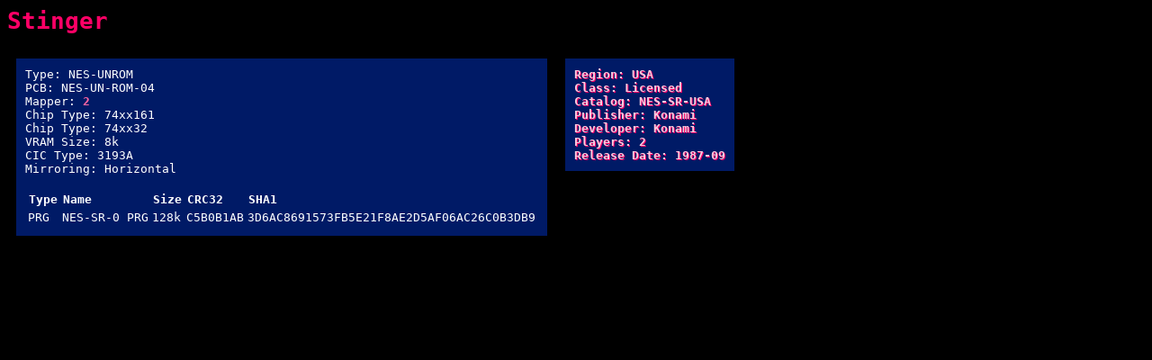

--- FILE ---
content_type: text/html; charset=utf-8
request_url: https://nesdir.github.io/C5B0B1AB_USA.html
body_size: 244
content:
<html>
<head>
<meta http-equiv="Content-Type" content="text/html; charset=UTF-8">
<title>NES Directory - Stinger</title>
<link rel="icon" type="image/png" href="nesdir-small.png">
<link rel="stylesheet" href="nesdir.css">
</head>
<body>
<h1>Stinger</h1>
<h3></h3>
<div class="gameinfo"><ul>
<li>Region: USA</li>
<li>Class: Licensed</li>
<li>Catalog: NES-SR-USA</li>
<li>Publisher: Konami</li>
<li>Developer: Konami</li>
<li>Players: 2</li>
<li>Release Date: 1987-09</li>
</ul></div>
<div class="container"><div class="boardinfo">
<ul>
<li>Type: NES-UNROM</li>
<li>PCB: NES-UN-ROM-04</li>
<li>Mapper: <a href="mapper2.html">2</a>
</li>
<li>Chip Type: 74xx161</li>
<li>Chip Type: 74xx32</li>
<li>VRAM Size: 8k</li>
<li>CIC Type: 3193A</li>
<li>Mirroring: Horizontal</li>
</ul>
<br><table>
<tr>
<th>Type</th>
<th>Name</th>
<th>Size</th>
<th>CRC32</th>
<th>SHA1</th>
</tr>
<tr>
<td>PRG</td>
<td>NES-SR-0 PRG</td>
<td>128k</td>
<td>C5B0B1AB</td>
<td>3D6AC8691573FB5E21F8AE2D5AF06AC26C0B3DB9</td>
</tr>
</table>
</div></div>
</body>
</html>
